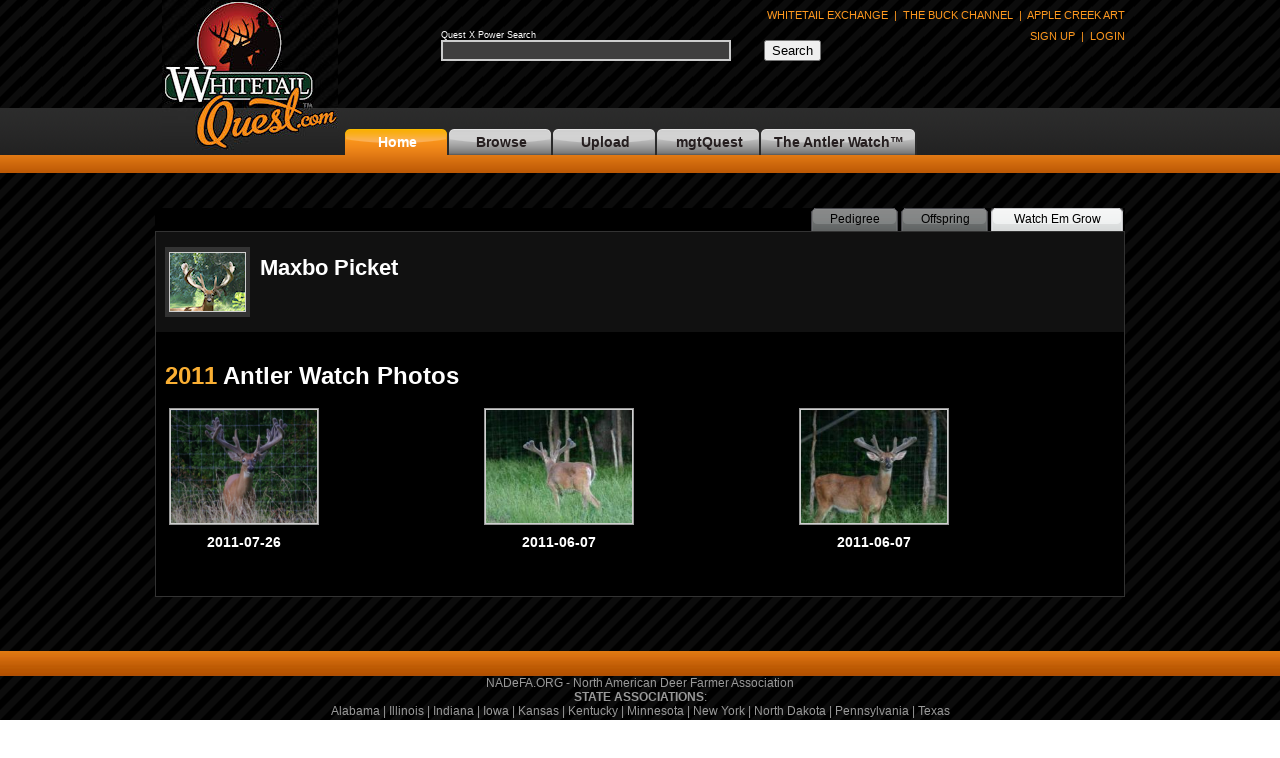

--- FILE ---
content_type: text/html
request_url: http://whitetailquest.com/watchEmGrowPage.php?page=w&id=189&farm=294
body_size: 17286
content:


<!DOCTYPE html PUBLIC "-//W3C//DTD XHTML 1.0 Transitional//EN" "http://www.w3.org/TR/xhtml1/DTD/xhtml1-transitional.dtd">
<html xmlns="http://www.w3.org/1999/xhtml" lang="en" xml:lang="en">
<head>
<title>Whitetail Quest</title>
<meta http-equiv="content-type" content="text/html;charset=utf-8" />
<meta name="keywords" content="Whitetail Quest, Quest X 5.0, Whitetail Deer, Whitetail Genetics, Whitetail Pedigrees, DNA Pedigrees, DNA Solutions, Whitetail Database, herd management systems" />
<meta name="description" content="Whitetail Quest is the leader in herd mananagement software, whitetail promotions, mobile application, marketing and ecommerce for the whitetail deer industry." />
<link href="css/layout.css" rel="stylesheet" type="text/css">
<script src="http://ajax.googleapis.com/ajax/libs/jquery/1.4.2/jquery.min.js"></script>
<script type="text/javascript" src="js/flowplayer-3.2.6.js"></script>
<script type="text/javascript" src="highslide/highslide-full.js"></script>
<script type="text/javascript" src="highslide/highslide.config.js" charset="utf-8"></script>
<link rel="stylesheet" type="text/css" href="highslide/highslide.css" />
<!--[if lt IE 7]>
<link rel="stylesheet" type="text/css" href="highslide/highslide-ie6.css" />
<![endif]-->
<script type="text/javascript">
function go( sRef ) {
// which option number was selected?
var idx = sRef.selectedIndex;
// if "none" option, exit immediately
if (0 == idx) return;
// get the collection of options
var opts = sRef.getElementsByTagName( 'OPTION' );
// get fully-qualified url from selected option
var url = opts[idx].value;
// load the requested url
window.location = url;
}
</script>
</head>
<body>
<script type="text/javascript" src="js/ajax-dynamic-content.js"></script>
<script type="text/javascript" src="js/ajax.js"></script>
<script type="text/javascript" src="js/ajax-tooltip.js"></script>
<link rel="stylesheet" href="css/ajax-tooltip.css" media="screen" type="text/css">
<table width="100%"  border="0" cellspacing="0" cellpadding="0">
  <tr>
    <td align="center" valign="top" background="images/topBackground.gif"><table width="970" border="0" cellspacing="0" cellpadding="0">
      <tr>
        <td width="190" align="center" valign="top"><img src="images/questLogo.jpg" width="176" height="150" /></td>
        <td width="780" align="left" valign="top"><table width="780" border="0" cellspacing="0" cellpadding="0">
          <tr>
            <td height="30" align="right" valign="middle"><span class="top_link"><a href="http://www.whitetailexchange.com">WHITETAIL EXCHANGE</a>&nbsp; |&nbsp; <a href="http://www.thebuckchannel.com">THE BUCK CHANNEL</a>&nbsp; |&nbsp; <a href="http://www.applecreekart.com">APPLE CREEK ART</a></span></td>
          </tr>
        </table>
          <table width="780" border="0" cellspacing="0" cellpadding="0">
            <tr>
              <td width="572" height="99" align="center" valign="top"><table width="380" border="0" cellpadding="0" cellspacing="0">
                <form action="searchResults.php" method="get" name="search" id="search">
                  <tr valign="top">
                    <td colspan="3" align="left"><span class="stylesm"> Quest X Power Search </span></td>
                  </tr>
                  <tr>
                    <td width="319" align="left" valign="middle">
                      <input type="text" name="q" class="searchC" />
                      </td>
                    <td width="10" align="left" valign="middle"></td>
                    <td width="51" align="left" valign="middle"><input name="Submit" type="submit" value="Search" /></td>
                  </tr>
                </form>
              </table></td>
              <td width="208" align="right" valign="top"><table width="208" border="0" cellspacing="0" cellpadding="0">
                <tr>
                  <td height="20" align="right" valign="bottom"><table width="208" border="0" cellspacing="0" cellpadding="0">
                      <tr>
                        <td height="25" align="right" valign="top"><span class="top_link"><a href="registerapprove.php">SIGN UP</a>&nbsp;&nbsp;|&nbsp;&nbsp;<a href="siteLogin.php">LOGIN</a></span></td>
                        </tr>
                    </table></td>
                </tr>
                <tr>
                  <td height="35" align="right" valign="top">&nbsp;</td>
                </tr>
              </table></td>
            </tr>
          </table>
          <table width="780" border="0" cellspacing="0" cellpadding="0">
            <tr>
              <td width="780" height="26" align="left" valign="bottom"><table width="780"  border="0" cellspacing="0" cellpadding="0">
                <tr>
                  <td width="104" height="26" align="center" valign="middle" background="images/tabOrange.gif" class="tab_linkW"><a href="/index.php?">Home</a></td>
                  <td width="104" height="26" align="center" valign="middle" background="images/tabGray.gif" class="tab_linkB"><a href="/searchResults.php?sortBy=rand">Browse</a></td>
                  <td width="104" height="26" align="center" valign="middle" background="images/tabGray.gif" class="tab_linkB"><a href="/registerapprove.php">Upload</a></td>
                  <td width="104" height="26" align="center" valign="middle" background="images/tabGray.gif" class="tab_linkB"><a href="http://www.mgtquest.com/siteLogin.php">mgtQuest</a></td>
                  <td width="156" height="26" align="center" valign="middle" background="images/tabGrayLarge.gif" class="tab_linkB"><a href="/listGrow.php">The Antler Watch</a>&#8482;</td>
                  <td width="208" align="right" valign="middle"><span class="top_link"></span></td>
                </tr>
              </table></td>
            </tr>
          </table></td>
      </tr>
    </table>    </td>
  </tr>
</table>
<table width="100%"  border="0" cellspacing="0" cellpadding="0">
   <tr>
     <td align="center" valign="top" background="images/barOrange.gif"><table width="970" border="0" cellspacing="0" cellpadding="0">
       <tr>
         <td width="190" align="left" valign="top">&nbsp;</td>
         <td align="left" valign="bottom">&nbsp;</td>
       </tr>
     </table></td>
   </tr>
</table>
<div align="center">


<table width="970" border="0" cellspacing="0" cellpadding="0">

  <tr>

    <td width="970" height="35" align="right" valign="middle"><span class="style28tab"><span class="tab_linkB">

    </span></span><span class="style28tab"><span class="tab_linkB">

  </span></span></td>

  </tr>

</table>

<table width="970" border="0" cellpadding="0" cellspacing="0" bgcolor="#000000">

  <tr>

    <td width="655" height="23" align="right" valign="middle" class="style28"><em>

      
    </em>&nbsp;&nbsp;</td>

    <td width="90" height="23" align="center" valign="middle" background="images/subTab_orange.gif" class="style28tab"><a href="pedigreePage.php?page=p&amp;id=189&amp;farm=294">Pedigree</a></td>

    <td width="90" height="23" align="center" valign="middle" background="images/subTab_orange.gif" class="style28tab"><a href="offspringPage.php?page=o&amp;id=189&amp;farm=294">Offspring</a></td>

    <td width="135" height="23" align="center" valign="middle" background="images/subTab_LgGray.gif" class="style28tab"><a href="watchEmGrowPage.php?page=w&amp;id=189&amp;farm=294">Watch Em Grow</a></td>

  </tr>

</table>

<table width="970" border="0" cellspacing="0" cellpadding="0">

  <tr>

    <td height="1" bgcolor="#333333"></td>

  </tr>

  <tr>

    <td align="center" valign="top" bgcolor="#333333"><table width="968" border="0" cellspacing="0" cellpadding="0">

      <tr>

        <td align="center" valign="top" bgcolor="#000000"><table width="968" border="0" cellspacing="0" cellpadding="0">

          <tr>

            <td height="15" bgcolor="#111111"></td>

          </tr>

          <tr>

            <td align="center" valign="top" bgcolor="#111111"><table width="950" border="0" cellspacing="0" cellpadding="0">

              <tr>

                <td width="450" align="left" valign="top" bgcolor="#111111"><table width="450" border="0" cellspacing="0" cellpadding="0">

                  <tr>

                    <td width="85" rowspan="2" align="center" valign="middle"><table width="85" border="0" cellspacing="0" cellpadding="0">

                      <tr>

                        <td height="5" bgcolor="#333333"></td>

                      </tr>

                      <tr>

                        <td align="center" valign="middle" bgcolor="#333333"><div><a href="images/bucks/Maxbo Picket_4_1.jpg" class="highslide" onclick="return hs.expand(this)"><img src="images/bucks/sm/Maxbo Picket_4_1.jpg" width="75" height="58" /></a><div class="highslide-caption"></div></div></td>

                      </tr>

                      <tr>

                        <td height="5" bgcolor="#333333"></td>

                      </tr>

                    </table></td>

                  <td width="10" rowspan="2" align="left" valign="middle">

                 </td>

                  <td width="355" height="30" align="left" valign="middle"><span class="titleBold">

                    Maxbo Picket&nbsp;
                  </span></td>

                  </tr>

                  <tr>

                    <td height="20" align="left" valign="middle" class="style47"></td>

                  </tr>

                </table></td>

                <td width="500" align="right" valign="top" bgcolor="#111111"><table width="500" border="0" cellspacing="0" cellpadding="0">

                    <tr>

                      <td height="50" align="right" valign="middle"><span class="style28tab"><span class="tab_linkB">

                        
                      </span></span></td>

                    </tr>

                </table></td>

              </tr>

            </table></td>

          </tr>

          <tr>

            <td height="15" bgcolor="#111111"></td>

          </tr>

        </table>

        <table width="950" border="0" cellspacing="0" cellpadding="0">

          <tr>

            <td height="15"></td>

          </tr>

        </table>

          <table width="950" border="0" cellspacing="0" cellpadding="0">

            <tr>

              <td height="15"></td>

            </tr>

          </table>
          
			

          <table width="950" border="0" cellspacing="0" cellpadding="0">

            <tr>

              <td align="left" valign="middle"><span class="style9"><span style="color: #FAAF33">2011</span> Antler Watch Photos</span></td>

            </tr>

          </table>

          <table width="950" border="0" cellspacing="0" cellpadding="0">

            <tr>

              <td height="15"></td>

            </tr>

          </table>

          <table width="950" border="0" cellspacing="0" cellpadding="0">

            <tr>

              <td align="center" valign="top"><TABLE BORDER="0" WIDTH="948">
<TR>
<TD align="left" valign="top"><table width="150" border="0" cellspacing="0" cellpadding="0"><tr><td align="left" valign="top"><table width="150" border="0" cellspacing="0" cellpadding="0"><tr><td height="1" bgcolor="#999999"></td></tr><tr><td align="center" valign="top" bgcolor="#999999"><table width="146" border="0" cellspacing="0" cellpadding="0"><tr><td align="center" valign="top" bgcolor="#FFFFFF"><div><a href="grow/lg/294_189_189-6471311684178.png" class="highslide" onclick="return hs.expand(this)"><img src="grow/med/294_189_189-6471311684178.png" width="146" height="113"></a><div class="highslide-caption">2011-07-26</div></div></td></tr></table></td></tr><tr><td height="1" bgcolor="#999999"></td></tr></table><table width="150" border="0" cellspacing="0" cellpadding="0"><tr><td height="35" align="center" valign="middle"><span class="tab_linkW">2011-07-26</span></td></tr></table><table width="150" border="0" cellspacing="0" cellpadding="0"><tr><td>&nbsp;</td></tr></table></td></tr></table></TD>
<TD align="left" valign="top"><table width="150" border="0" cellspacing="0" cellpadding="0"><tr><td align="left" valign="top"><table width="150" border="0" cellspacing="0" cellpadding="0"><tr><td height="1" bgcolor="#999999"></td></tr><tr><td align="center" valign="top" bgcolor="#999999"><table width="146" border="0" cellspacing="0" cellpadding="0"><tr><td align="center" valign="top" bgcolor="#FFFFFF"><div><a href="grow/lg/294_189_189-8861307484082.jpg" class="highslide" onclick="return hs.expand(this)"><img src="grow/med/294_189_189-8861307484082.jpg" width="146" height="113"></a><div class="highslide-caption">2011-06-07</div></div></td></tr></table></td></tr><tr><td height="1" bgcolor="#999999"></td></tr></table><table width="150" border="0" cellspacing="0" cellpadding="0"><tr><td height="35" align="center" valign="middle"><span class="tab_linkW">2011-06-07</span></td></tr></table><table width="150" border="0" cellspacing="0" cellpadding="0"><tr><td>&nbsp;</td></tr></table></td></tr></table></TD>
<TD align="left" valign="top"><table width="150" border="0" cellspacing="0" cellpadding="0"><tr><td align="left" valign="top"><table width="150" border="0" cellspacing="0" cellpadding="0"><tr><td height="1" bgcolor="#999999"></td></tr><tr><td align="center" valign="top" bgcolor="#999999"><table width="146" border="0" cellspacing="0" cellpadding="0"><tr><td align="center" valign="top" bgcolor="#FFFFFF"><div><a href="grow/lg/294_189_189-6771307484055.jpg" class="highslide" onclick="return hs.expand(this)"><img src="grow/med/294_189_189-6771307484055.jpg" width="146" height="113"></a><div class="highslide-caption">2011-06-07</div></div></td></tr></table></td></tr><tr><td height="1" bgcolor="#999999"></td></tr></table><table width="150" border="0" cellspacing="0" cellpadding="0"><tr><td height="35" align="center" valign="middle"><span class="tab_linkW">2011-06-07</span></td></tr></table><table width="150" border="0" cellspacing="0" cellpadding="0"><tr><td>&nbsp;</td></tr></table></td></tr></table></TD>
</TR>
</TABLE>
</td>

            </tr>

          </table>
                    

          <table width="950" border="0" cellspacing="0" cellpadding="0">

            <tr>

              <td height="15"></td>

            </tr>

          </table></td>

      </tr>

    </table></td>

  </tr>

  <tr>

    <td height="1" bgcolor="#333333"></td>

  </tr>

</table>

<table width="970" border="0" cellspacing="0" cellpadding="0">

  <tr>

    <td width="460" align="right" valign="top">&nbsp;</td>

    

  <td width="510" align="right" valign="top"><table width="460" border="0" cellspacing="0" cellpadding="0">

      <tr>

        <td height="20" align="right" valign="middle"><span class="style28tab"><span class="tab_linkB">

        </span></span></td>

      </tr>

      <tr>

        <td height="16" align="center" valign="middle"></td>

      </tr>

    </table>

    </td>

  </tr>

</table>

<table width="970" border="0" cellspacing="0" cellpadding="0">

  <tr>

</td>

  </tr>

</table>

<table width="970" border="0" cellspacing="0" cellpadding="0">

  <tr>

    <td width="450">

</td>

  <td width="500">&nbsp;</td>

  </tr>

</table>

<table width="100%" border="0" cellspacing="0" cellpadding="0">
              <tr>
                <td height="25" background="images/orangeBar.jpg" bgcolor="#000000">&nbsp;</td>
              </tr>
              <tr>
<td height="75" align="center" valign="middle" class="offspring_link2"><table width="970" border="0" cellspacing="0" cellpadding="0">
  <tr>
    <td align="center" valign="top"><a href="http://www.nadefa.org/">NADeFA.ORG - North American Deer Farmer Association </a><br>
      <strong>STATE ASSOCIATIONS</strong>:<br>
      <a href="http://www.alabamadeerassociation.org/">Alabama</a> | <a href="http://www.ildfa.com/">Illinois</a> | <a href="http://www.indianadeer.net/">Indiana</a> | <a href="http://www.iawhitetaildeerassociation.com/">Iowa</a> | <a href="http://www.kansascervidbreeders.com/">Kansas</a> | <a href="http://kydeer.net/">Kentucky</a> | <a href="http://www.mndba.com/">Minnesota</a> | <a href="http://www.nydefa.org/">New York</a> | <a href="http://www.northdakotaelkgrowers.com/">North Dakota</a> | <a href="http://www.padfa.com/">Pennsylvania</a>  | <a href="http://www.texasdeerassociation.com/">Texas</a><br>
      <a href="http://udfom.com/">Michigan</a> | <a href="http://myplace.frontier.com/%7Eresw36y9/">West Virginia</a> | <a href="http://www.thewdfo.com">Ohio</a> | <a href="http://www.whitetailsofoklahoma.com">Oklahoma</a> | <a href="http://www.whitetailsofwisconsin.com">Wisconsin</a><br> 
      <a href="http://www.whitetailquest.biz">WhitetailQuest.biz</a> &nbsp;|&nbsp; <a href="http://www.deerfarmer.com">DeerFarmer.com</a> &nbsp;|&nbsp; <a href="http://www.whitetaildeerfarmer.com/HowtoAI.htm">How to AI</a>&nbsp; | &nbsp;<a href="http://www.whitetaildeerfarmer.com">Drop Chute Plans & Blinder Hoods</a>&nbsp;
      <p><a href="terms.php">Terms and Conditions</a></p></td>
  </tr>
</table>
  <p>&nbsp;</p>
  </p>
<p>Copyright &copy; 2006 Apple Creek Whitetails, LLC and WhitetailQuest.com. <a href="http://www.whitetailquest.com/qmembersX/index.php">Members</a></p></td>
              </tr>
            </table>
</div>

</body>



</html>





--- FILE ---
content_type: text/css
request_url: http://whitetailquest.com/css/layout.css
body_size: 21649
content:
html {scrollbar-base-color: #3F3E3E; scrollbar-arrow-color: #999999; scrollbar-track-color: #2A2A2A; scrollbar-3dlight-color: #584E4E; scrollbar-highlight-color: #584E4E;}

/* ANTLER WATCH BLOCK */

div.row2  {

	clear:both;	

	width:658px;

	height:220px;

	border:1px solid #111111;

	margin:0px;

	padding:0px;

	color:#333333;

	background: #111111;

}

.pedName { font-family: "Trebuchet MS", Verdana, Arial; font-size: 11px; color: #FFFFFF; }

.pedNameComments {

	font-family: "Trebuchet MS", Verdana, Arial;

	font-size: 14px;

	color: #CCCCCC;

}

.pedNameSubNote {

	font-family: "Trebuchet MS", Verdana, Arial;

	font-size: 14px;

	font-weight: bold;

	color: #CCCCCC;

}

.pedNamePopup {

	font-family: "Trebuchet MS", Verdana, Arial;

	font-size: 12px;

	font-weight: bold;

	color: #FFFFFF;

}

.pedTitlePopup {

	font-family: "Trebuchet MS", Verdana, Arial;

	font-size: 24px;

	font-weight: bold;

	color: #FFFFFF;

}

.listTitle {

	font-family: "Trebuchet MS", Verdana, Arial;

	font-size: 13px;

	font-weight: bold;  

	color: #FFFFFF;

}

.listTitle a:link{

	color: #FFFFFF;

	text-decoration: none;

}

.listTitle a:visited{

	color: #FFFFFF;

	text-decoration: none;

}

.listTitle a:hover{

	color: #FFFFFF;

	text-decoration: underline;

}

.listDate {

	font-family: "Trebuchet MS", Verdana, Arial;

	font-size: 11px;

	font-weight: normal;  

	color: #cccccc;

}

/* ------------------- */





select {

background-color: #3F3E3E; 

border: black 1px solid;

color: #999999;

font-size: 10pt;

font-weight: normal

font-family: "Trebuchet MS", Verdana, Arial;

width: 90%;

}

.selectAntlerWatch {

background-color: #3F3E3E; 

border: black 1px solid;

color: #999999;

font-size: 9pt;

font-weight: normal

font-family: "Trebuchet MS", Verdana, Arial;

width: 100%;

}

.tbBuckDoe {

	width: 200px;

	font-family: Verdana, Arial, Helvetica, sans-serif;

	color:#000000;

	background-color: #CCCCCC; 

	font-size: 10px;

}

.stateList {

background-color: #ffffff; 

border: white 1px solid;

color: #000000;

font-size: 10pt;

font-weight: normal

font-family: "Trebuchet MS", Verdana, Arial;

width: 150px;

}

.farmList {

background-color: #858787;  

border: black 1px solid;

color: #000000;

font-size: 10pt;

font-weight: normal;

font-family: "Trebuchet MS", Verdana, Arial;

width: 170px;

}

.searchC {

background-color: #3F3E3E; 

border: #CCCCCC 2px solid;

color: #999999;

font-size: 10pt;

font-weight: normal

font-family: "Trebuchet MS", Verdana, Arial;

width: 90%;

}

.viewSelectBox {

	font-family: Arial, Helvetica, sans-serif;

	font-size: 14px;

	font-weight: bold;

	color: #FF960E;

}

.tab_linkWb {

	font-family: Arial, Helvetica, sans-serif;

	font-size: 14px;

	font-weight: bold;

	color: #ffffff;

}

.tab_linkWb a:link{

	color: #ffffff;

	text-decoration: none;

}

.tab_linkWb a:visited{

	color: #ffffff;

	text-decoration: none;

}

.tab_linkWb a:hover{

	color: #000000;

	text-decoration: none;

}

.tab_linkW {

	font-family: Arial, Helvetica, sans-serif;

	font-size: 14px;

	font-weight: bold;

	color: #ffffff;

}

.tab_linkW a:link{

	color: #ffffff;

	text-decoration: none;

}

.tab_linkW a:visited{

	color: #ffffff;

	text-decoration: none;

}

.tab_linkW a:hover{

	color: #ffffff;

	text-decoration: underline;

}

.tab_linkB {

	font-family: Arial, Helvetica, sans-serif;

	font-size: 14px;

	font-weight: bold;

	color: #261F20;

}

.tab_linkB a:link{

	color: #261F20;

	text-decoration: none;

}

.tab_linkB a:visited{

	color: #261F20;

	text-decoration: none;

}

.tab_linkB a:hover{

	color: #261F20;

	text-decoration: underline;

}

.tab_linkC {

	font-family: Arial, Helvetica, sans-serif;

	font-size: 12px;

	font-weight: bold;

	color: #000000;

}

.tab_linkC a:link{

	color: #000000;

	text-decoration: none;

}

.tab_linkC a:visited{

	color: #000000;

	text-decoration: none;

}

.tab_linkC a:hover{

	color: #000000;

	text-decoration: underline;

}

.top_link {

	font-family: Arial, Helvetica, sans-serif;

	font-size: 11px;

	font-weight: normal;

	color: #FC971E;

}

.top_link a:link{

	color: #FC971E;

	text-decoration: none;

}

.top_link a:visited{

	color: #FC971E;

	text-decoration: none;

}

.top_link a:hover{

	color: #FC971E;

	text-decoration: underline;

}

.altTextFieldSearch {

background-color: #3F3E3E; 

border: #999999 2px solid;

color: #999999;

font-size: 10pt;

font-weight: normal

font-family: "Trebuchet MS", Verdana, Arial;

width: 35%;

}

.altTextFieldSearch5 {

background-color: #3F3E3E; 

border: #999999 2px solid;

color: #999999;

font-size: 10pt;

font-weight: normal

font-family: "Trebuchet MS", Verdana, Arial;

width: 60%;

}

.horizontal_dotted_lineG

{ 

border-top: 1px dotted #333333; 

width: 315px; 

height: 5px;

} 

.horizontal_dotted_line 

{ 

border-top: 1px dotted #333333; 

width: 210px; 

height: 5px;

} 

.horizontal_dotted_line2 

{ 

border-top: 1px dotted #333333; 

width: 190px; 

height: 5px;

} 

.horizontal_dotted_line3

{ 

border-top: 1px dotted #333333; 

width: 175px; 

height: 5px;

} 

.offspring_link {

	font-family: Arial, Helvetica, sans-serif;

	font-size: 16px;

	font-weight: bold;

	color: #ffffff;

}

.offspring_link a:link{

	color: #ffffff;

	text-decoration: underline;

}

.offspring_link a:visited{

	color: #ffffff;

	text-decoration: underline;

}

.offspring_link a:hover{

	color: #ffffff;

	text-decoration: underline;

}

.offspring_link2 {

	font-family: Arial, Helvetica, sans-serif;

	font-size: 12px;

	font-weight: normal;

	text-decoration: none;

	color: #999999;

}

.offspring_link2 a:link{

	color: #999999;

	text-decoration: none;

}

.offspring_link2 a:visited{

	color: #999999;

	text-decoration: none;

}

.offspring_link2 a:hover{

	color: #999999;

	text-decoration: underline;

}

.offspring_link3 {

	font-family: Arial, Helvetica, sans-serif;

	font-size: 12px;

	font-weight: normal;

	text-decoration: none;

	color: #999999;

}

.offspring_link3 a:link{

	color: #999999;

	text-decoration: none;

}

.offspring_link3 a:visited{

	color: #999999;

	text-decoration: none;

}

.offspring_link3 a:hover{

	color: #999999;

	text-decoration: underline;

}

.doe_sm {font-family: "Trebuchet MS", Verdana, Arial; color: #666666; font-size: 11px;  font-weight: normal; text-decoration: none;}

.offspring_sm {font-family: Arial, Helvetica, sans-serif; color: #999999; font-size: 10px;  font-weight: normal; text-decoration: none;}

.offspring_sm a:link {color: #999999; text-decoration: none; }

.offspring_sm a:visited{color: #999999; text-decoration: none; }

.offspring_sm a:hover{color: #999999; text-decoration: underline; }

.offspring {font-family: Arial, Helvetica, sans-serif; color: #999999; font-size: 14px; }

.offspring2 {font-family: Arial, Helvetica, sans-serif; color: #999999; font-size: 12px; }

.menu_bottom {

	font-family: Times New Roman, Times, serif;

	font-size: 14px;

	font-weight: normal;

	color: #000000;

}

.menu_bottom a:link{

	color: #000000;

	text-decoration: none;

}

.menu_bottom a:visited{

	color: #000000;

	text-decoration: none;

}

.menu_bottom a:hover{

	color: #000000;

	text-decoration: underline;

}

.menu_top {

	font-family: "Trebuchet MS", Verdana, Arial;

	font-size: 12px;

	font-weight: bold;

	color: #EEEEEE;

}

.menu_top a:link{

	color: #000000;

	text-decoration: none;

}

.menu_top a:visited{

	color: #000000;

	text-decoration: none;

}

.menu_top a:hover{

	color: #000000;

	text-decoration: underline;

}

.menu_side {

	font-family: Times New Roman, Times, serif;

	font-size: 13px;

	font-weight: normal;

	color: #FF6600;

}

.menu_side a:link{

	color: #FF7329;

	text-decoration: none;

}

.menu_side a:visited{

	color: #FF7329;

	text-decoration: none;

}

.menu_side a:hover{

	color: #FF7329;

	text-decoration: underline;

}

.text {

	font-family: "Trebuchet MS", Verdana, Arial;

	font-size: 14px;

	font-weight: normal;

	color: #FF9933;

}

.menu_main {

	font-family: "Trebuchet MS", Verdana, Arial;

	font-size: 16px;

	font-weight: normal;

	color: #999999;

}

.menu_main a:link{

	color: #FF6600;

	text-decoration: none;

}

.menu_main a:visited{

	color: #FF6600;

	text-decoration: none;

}

.menu_main a:hover{

	color: #000000;

	text-decoration: underline;

}

.menu_links {

	font-family: Times New Roman, Times, serif;

	font-size: 17px;

	font-weight: normal;

	color: #FFCC66;

}

.menu_links a:link{

	color: #FFCC66;

	text-decoration: underline;

}

.menu_links a:visited{

	color: #FFCC66;

	text-decoration: underline;

}

.menu_links a:hover{

	color: #FFFFFF;

	text-decoration: underline;

}

.menu_text {

	font-family: "Trebuchet MS", Verdana, Arial;

	font-size: 13px;

	font-weight: bold;

	font-style: normal;

	color: #999999;

}

.text2 {

	font-family: "Trebuchet MS", Verdana, Arial;

	font-size: 24px;

	font-weight: normal;

	color: #999999;

}

.text3 {

	font-family: "Trebuchet MS", Verdana, Arial;

	font-size: 13px;

	font-weight: normal;

	color: #999999;

}

.text4 {

	font-family: "Trebuchet MS", Verdana, Arial;

	font-size: 11px;

	font-weight: normal;

	color: #FF9933;

}

.menu_links2 {

	font-family: Times New Roman, Times, serif;

	font-size: 13px;

	font-weight: normal;

	color: #999966;

}

.menu_links2 a:link{

	color: #999966;

	text-decoration: none;

}

.menu_links2 a:visited{

	color: #999966;

	text-decoration: none;

}

.menu_links2 a:hover{

	color: #999966;

	text-decoration: underline;

}

.text5 {

	font-family: "Trebuchet MS", Verdana, Arial;

	font-size: 13px;

	font-weight: bold;

	color: #999999;

}

.menu_main9 {

	font-family: Times New Roman, Times, serif;

	font-size: 13px;

	font-weight: normal;

	color: #999966;

}

.menu_main9 a:link{

	color: #999966;

	text-decoration: none;

}

.menu_main9 a:visited{

	color: #999966;

	text-decoration: none;

}

.menu_main9 a:hover{

	color: #999966;

	text-decoration: underline;

}

.menu_main8 {

	font-family: "Trebuchet MS", Verdana, Arial;

	font-size: 12px;

	font-weight: normal;

	color: #CCCCCC;

}

.menu_main8 {

	font-family: "Trebuchet MS", Verdana, Arial;
	font-size: 12px;
	font-weight: normal;
	color: #CCCCCC;

}

.menu_main8_link {  
	font-family: "Trebuchet MS", Verdana, Arial;
	font-size: 12px; 
	color: #ff960e;
}

.menu_main8_link a:link{
	color: #ff960e;
	text-decoration: none;
}

.menu_main8_link a:visited{
	color: #ff960e;
	text-decoration: none;
}

.menu_main8_link a:hover{
	color: #FFFFFF;
	text-decoration: none;
}



.links1 {  

	font-family: "Trebuchet MS", Verdana, Arial;

	font-size: 10px; 

	color: #FFFFFF;

}

.links1 a:link{

	color: #FFFFFF;

	text-decoration: none;

}

.links1 a:visited{

	color: #FFFFFF;

	text-decoration: none;

}

.links1 a:hover{

	color: #FFFFFF;

	text-decoration: underline;

}

.links1a {  

	font-family: "Trebuchet MS", Verdana, Arial;

	font-size: 10px; 

	color: #999999;

}

.links1a a:link{

	color: #999999;

	text-decoration: none;

}

.links1a a:visited{

	color: #999999;

	text-decoration: none;

}

.links1a a:hover{

	color: #ffffff;

	text-decoration: none;

}

.links1c {  

	font-family: "Trebuchet MS", Verdana, Arial;

	font-size: 11px; 

	color: #999999;

}

.links1c a:link{

	color: #999999;

	text-decoration: none;

}

.links1c a:visited{

	color: #999999;

	text-decoration: none;

}

.links1c a:hover{

	color: #ffffff;

	text-decoration: none;

}

.links2 {  

	font-family: "Trebuchet MS", Verdana, Arial;

	font-size: 12px; 

	color: #FF9933;

}

.links2 a:link{

	color: #FF9933;

	text-decoration: none;

}

.links2 a:visited{

	color: #FF9933;

	text-decoration: none;

}

.links2 a:hover{

	color: #FF9933;

	text-decoration: underline;

}

.links3 { 

	font-family: "Trebuchet MS", Verdana, Arial;

	font-size: 14px;

	font-weight: normal;

	color: #FF9933;

}

.links3 a:link{

	color: #FF9933;

	text-decoration: none;

}

.links3 a:visited{

	color: #FF9933;

	text-decoration: none;

}

.links3 a:hover{

	color: #FF9933;

	text-decoration: underline;

}

.links4 {  

	font-family: "Trebuchet MS", Verdana, Arial;

	font-size: 11px;

	font-weight: normal;

	color: #FF9933;

}

.links4 a:link{

	color: #FF9933;

	text-decoration: none;

}

.links4 a:visited{

	color: #FF9933;

	text-decoration: none;

}

.links4 a:hover{

	color: #FF9933;

	text-decoration: underline;

}

.links5 {  

	font-family: "Trebuchet MS", Verdana, Arial;

	font-size: 13px;

	font-weight: normal;

	color: #999999;

}

.links5 a:link{

	color: #999999;

	text-decoration: none;

}

.links5 a:visited{

	color: #999999;

	text-decoration: none;

}

.links5 a:hover{

	color: #999999;

	text-decoration: underline;

}

.links6 {  

	font-family: "Trebuchet MS", Verdana, Arial;

	font-size: 11px;

	font-weight: normal;

	color: #FF9933;

}

.links6 a:link{

	color: #FF9933;

	text-decoration: none;

}

.links6 a:visited{

	color: #FF9933;

	text-decoration: none;

}

.links6 a:hover{

	color: #FF9933;

	text-decoration: underline;

}

.steps {

	font-family: "Trebuchet MS", Verdana, Arial;

	font-size: 16px;

	font-weight: normal;

	color: #999999;

}

.photos {

	overflow: hidden;

	border: 0 solid #f0f0f0;

	padding: 0;

	width: 450px;

	margin: 0 auto;

}

img { border: none; }

.img2 { border: 1px solid #333333; }

.photos img.logo {margin: 0 auto; display:block;}

.photos div img {

	padding: 0 0;

	margin: 0 0;

	float: left;

	border-bottom: 0 solid #ddd;

}

.photos ul.thumbs {

	margin: 0;

	padding: 0 0 0 10px;

	list-style: none;

	width: 390px;

	float: left;

}

.photos ul.thumbs li{

	width: 110px;

	height: 100px;

	margin: 0 10px 0 0;

	padding: 0;

	float: left;

	overflow: hidden;

	position: relative;

	border: 5px solid #ddd;

	text-align: center;

}

.photos ul.thumbs li:hover {

	border: 5px solid #888;

	-moz-opacity:.75; 

	filter:alpha(opacity=75); 

	opacity:.75; 

}

.photos ul.thumbs li img {

	position: absolute;

	top: -180px;

	left: -145px;

}

body {

	margin-left: 0px;

	margin-top: 0px;

	margin-right: 0px;

	margin-bottom: 0px;

background-image: url(../images/background_02.gif);

}



.style2 {color: #FBFBFB}



.style3 {



	font-family: Verdana, Arial, Helvetica, sans-serif;



	font-size: 12px;



}



.style5 {



	font-family: Verdana, Arial, Helvetica, sans-serif;



	font-size: 9px;



	color: #FFAA33;



	font-weight: bold;



}



.style6 {



	font-family: Verdana, Arial, Helvetica, sans-serif;



	font-size: 18px;



}



.style7 {color: #FFAA33; font-weight: bold;}



.style9 {



	font-family: Verdana, Arial, Helvetica, sans-serif;



	font-size: 24px;



	font-weight: bold;



	color: #FFFFFF;



}



.style10 {



	font-family: Verdana, Arial, Helvetica, sans-serif;



	font-size: 10px;



	color: #999999;



}

.style14 {



	font-family: Verdana, Arial, Helvetica, sans-serif;



	font-size: 8px;



	color: #999999;



}



.style11 {



	font-family: Verdana, Arial, Helvetica, sans-serif;



	font-size: 14px;



	color: #932723;



	font-weight: bold;



}



.style13 {



	color: #932723;



	font-family: Verdana, Arial, Helvetica, sans-serif;



	font-size: 14px;



}



.style17 {

	font-family: Verdana, Arial, Helvetica, sans-serif;

	color: #FFAA33;

	font-size: 16px;

}

.style17 a:link{

	color: #FFAA33;

	text-decoration: underline;

}

.style17 a:active {

	color: #FFAA33;

	text-decoration: underline;

}

.style17 a:visited{

	color: #FFAA33;

	text-decoration: underline;

}

.style17 a:hover{

	color: #FFAA33;

	text-decoration: none;

}

.style46 {

	font-family: Verdana, Arial, Helvetica, sans-serif;

	color: #c1761f;

	font-size: 12px;

}

.style46 a:link{

	color: #c1761f;

	text-decoration: underline;

}

.style46 a:active {

	color: #c1761f;

	text-decoration: underline;

}

.style46 a:visited{

	color: #c1761f;

	text-decoration: underline;

}

.style46 a:hover{

	color: #c1761f;

	text-decoration: none;

}

.style47 {

	font-family: Verdana, Arial, Helvetica, sans-serif;

	color: #FFAA33;

	font-size: 12px;

}

.style48 {

	font-family: Verdana, Arial, Helvetica, sans-serif;

	color: #999999;

	font-size: 14px;

}

.style58 {

	font-family: Verdana, Arial, Helvetica, sans-serif;

	color: #00FF33;

	font-size: 12px;

}

.style58 a:link{

	color: #00FF33;

	text-decoration: underline;

}

.style58 a:active {

	color: #00FF33;

	text-decoration: underline;

}

.style58 a:visited{

	color: #00FF33;

	text-decoration: underline;

}

.style58 a:hover{

	color: #00FF33;

	text-decoration: none;

}

.style19 {font-family: Verdana, Arial, Helvetica, sans-serif; font-size: 10px; color: #999999; }



.style21 {



	font-family: Verdana, Arial, Helvetica, sans-serif;



	font-size: 12px;



	color: #932723;



	font-weight: bold;



}



.style23 {font-family: Verdana, Arial, Helvetica, sans-serif; font-size: 12px; font-weight: bold; }



.style24 {font-size: 12px; color: #932723; font-family: Verdana, Arial, Helvetica, sans-serif;}



.style26 {font-family: Verdana, Arial, Helvetica, sans-serif; font-size: 10px; color: #333333; }



.style28 {font-family: Verdana, Arial, Helvetica, sans-serif; font-size: 12px; color: #999999; }

.style28tab {	

	color: #000000;

	font-family: Verdana, Arial, Helvetica, sans-serif;

	font-size: 12px;

	font-weight: normal;

}

.style28tab a:link{

	color: #000000;

	text-decoration: none;

}

.style28tab a:visited{

	color: #000000;

	text-decoration: none;

}

.style28tab a:hover{

	color: #000000;

	text-decoration: underline;

}



.style29 {color: #FFFFFF}

.style30 {	color: #FBFBFB;

	font-family: Verdana, Arial, Helvetica, sans-serif;

	font-size: 10px;

		font-weight: normal;

}

.style31 {

	font-family: Verdana, Arial, Helvetica, sans-serif;



	font-size: 18px;

	color: #FFAA33; 

	font-weight: bold;

}

.style1 {font-family: Geneva, Arial, Helvetica, sans-serif}

.style32 {	font-family: Geneva, Arial, Helvetica, sans-serif;

	font-size: 16px;

	font-weight: bold;

	color: #FFFFFF;

}

.style33 {color: #000000}

.style34 {

	font-family: Geneva, Arial, Helvetica, sans-serif;



	font-size: 12px;

}

.stylesm {	color: #FBFBFB;

	font-family: Verdana, Arial, Helvetica, sans-serif;

	font-size: 9px;

		font-weight: normal;

}

.style30link {	

	color: #FBFBFB;

	font-family: Verdana, Arial, Helvetica, sans-serif;

	font-size: 10px;

	font-weight: normal;

}

.style30link a:link{

	color: #FBFBFB;

	text-decoration: none;

}

.style30link a:visited{

	color: #FBFBFB;

	text-decoration: none;

}

.style30link a:hover{

	color: #FBFBFB;

	text-decoration: underline;

}

.style39 {

	font-family: Verdana, Arial, Helvetica, sans-serif;



	font-size: 14px;

	color: #ff960e; 

	font-weight: bold;

}

.greenText {

	font-family: Arial, Helvetica, sans-serif;

	color: #00FF33;

	font-size: 12px;

	font-weight: bold

}

.auction_link {

	font-family: Arial, Helvetica, sans-serif;

	font-size: 12px;

	font-weight: normal;

	color: #FF960E;

}

.auction_link a:link{

	color: #FF960E;

	text-decoration: underline;

}

.auction_link a:visited{

	color: #FF960E;

	text-decoration: underline;

}

.auction_link a:hover{

	color: #FF960E;

	text-decoration: none;

}

.video_link {

	font-family: Arial, Helvetica, sans-serif;

	font-size: 10px;

	font-weight: normal;

	color: #FF960E;

}

.video_link a:link{

	color: #FF960E;

	text-decoration: none;

}

.video_link a:visited{

	color: #FF960E;

	text-decoration: none;

}

.video_link a:hover{

	color: #FF960E;

	text-decoration: underline;

}

.news_link {

	font-family: Arial, Helvetica, sans-serif;

	font-size: 12px;

	font-weight: normal;

	color: #ffffff;

}

.news_link a:link{

	color: #ffffff;

	text-decoration: none;

}

.news_link a:visited{

	color: #ffffff;

	text-decoration: none;

}

.news_link a:hover{

	color: #ffffff;

	text-decoration: underline;

}

.pedigreeBold {

	font-family: Arial, Helvetica, sans-serif;

	font-size: 14px;

	font-weight: bold;

	color: #FAAF22;

}

.pedigreeBold2 {

	font-family: Arial, Helvetica, sans-serif;

	font-size: 14px;

	font-weight: bold;

	color: #FAAF22;

}

.pedigreeBold2 a:link{

	color: #FAAF22;

	text-decoration: none;

}

.pedigreeBold2 a:visited{

	color: #FAAF22;

	text-decoration: none;

}

.pedigreeBold2 a:hover{

	color: #FAAF22;

	text-decoration: underline;

}

.stateBold {

	font-family: Arial, Helvetica, sans-serif;

	font-size: 18px;

	font-weight: bold;

	color: #ffffff;

}

.pedigreeText {

	font-family: Arial, Helvetica, sans-serif;

	font-size: 12px;

	font-weight: bold;

	color: #FAAF22;

}

.stateBold2 {

	font-family: Arial, Helvetica, sans-serif;

	font-size: 18px;

	font-weight: bold;

	color: #00FF00;

}

.news_link2 {

	font-family: Arial, Helvetica, sans-serif;

	font-size: 12px;

	font-weight: normal;

	color: #00FF00;

}

.titleBold {

	font-family: Arial, Helvetica, sans-serif;

	font-size: 22px;

	font-weight: bold;

	color: #ffffff;

}

/* PEDIGREE BLOCK and VIDEO CONTROLS */

#content div.row {

	margin:0px 0;

	padding:0px;

	width:910px;

}



/* container has a background image */

.no_player {	

	display:block;

	width:240px;

	height:150px;

	padding:0;	

	text-align:center;

	float:left;

	margin:0 10px 0 0;

}

 

/* splash image */

.no_player img {

	margin-top:0px;

	border:0;	

}



/* container has a background image */

div.row a.player {	

	display:block;

	width:240px;

	height:150px;

	padding:0;	

	text-align:center;

	float:left;

	margin:0 10px 0 0;

}

 

/* splash image */

div.row a.player img {

	margin-top:0px;

	border:0;	

}



/* "row" contains video and "lorem ipsum" text */

div.row  {

	clear:both;	

	width:910px;

	border:1px solid #000000;

	margin:0px;

	padding:10px;

	color:#000000;

	background: #000000;

}

--- FILE ---
content_type: text/css
request_url: http://whitetailquest.com/css/ajax-tooltip.css
body_size: 2624
content:
/* CSS needed for the script */
.menu_top {
	font-family: "Trebuchet MS", Verdana, Arial;
	font-size: 16px;
	font-weight: bold;
	color: #ffffff;
}
.popupNormal {
	font-family: "Trebuchet MS", Verdana, Arial;
	font-size: 12px;
	font-weight: normal;
	color: #ffffff;
}
.popupNormalsm {
	font-family: "Trebuchet MS", Verdana, Arial;
	font-size: 10px;
	font-weight: normal;
	color: #ffffff;
}
.popupNormalsmGray {
	font-family: "Trebuchet MS", Verdana, Arial;
	font-size: 10px;
	font-weight: normal;
	color: #CCCCCC;
}
.popupNormalsmSCI {
	font-family: "Trebuchet MS", Verdana, Arial;
	font-size: 12px;
	font-weight: normal;
	color: #FFFF99;
}
#ajax_tooltipObj{
	z-index:1000000;
	text-align:left;
}
#ajax_tooltipObj div{
	position:relative;
}

/* If you don't want the arrow - Just set the width of this div to 1 or something like that and drop the background selectors from the CSS below */

#ajax_tooltipObj .ajax_tooltip_arrow{	/* Left div for the small arrow */
	/*background-image:url('../images/arrow.gif'); */
	width:1px;
	position: absolute;
	left:0px;
	top:0px;
	background-repeat:no-repeat;
	background-position:center left;
	z-index:1000005;
	height:60px;
}

#ajax_tooltipObj .ajax_tooltip_content{
	border:3px solid #CCCCCC;	/* Border width */
	left:20px;	/* Same as border thickness */
	top:0px;
	position: absolute;
	width:270px;	/* Width of tooltip content */
	height:345px;	/* Height of tooltip content */
	background-color:#000000;	/* Background color */
	padding:5px;	/* Space between border and content */
	font-size:0.8em;	/* Font size of content */
	overflow:auto;	/* Hide overflow content */
	z-index:1000001;
}
#ajax_tooltipObj .ajax_tooltip_content2{
	border:3px solid #CCCCCC;	/* Border width */
	left:18px;	/* Same as border thickness */
	top:1px;
	position:absolute;
	width:270px;	/* Width of tooltip content */
	height:345px;	/* Height of tooltip content */
	background-color:#000000;	/* Background color */
	padding:5px;	/* Space between border and content */
	font-size:0.8em;	/* Font size of content */
	overflow:auto;	/* Hide overflow content */
	z-index:1000001;
}
#ajax_tooltipObj .right_down{
	border:3px solid #CCCCCC;	/* Border width */
	position: absolute;
	left:1px;	/* Same as border thickness */
	top:1px;
	width:270px;	/* Width of tooltip content */
	height:345px;	/* Height of tooltip content */
	background-color:#000000;	/* Background color */
	padding:5px;	/* Space between border and content */
	font-size:0.8em;	/* Font size of content */
	overflow:auto;	/* Hide overflow content */
	
}


--- FILE ---
content_type: application/javascript
request_url: http://whitetailquest.com/js/flowplayer-3.2.6.js
body_size: 34075
content:
/** 
 * flowplayer.js 3.2.6. The Flowplayer API
 * 
 * Copyright 2009 Flowplayer Oy
 * 
 * This file is part of Flowplayer.
 * 
 * Flowplayer is free software: you can redistribute it and/or modify
 * it under the terms of the GNU General Public License as published by
 * the Free Software Foundation, either version 3 of the License, or
 * (at your option) any later version.
 * 
 * Flowplayer is distributed in the hope that it will be useful,
 * but WITHOUT ANY WARRANTY; without even the implied warranty of
 * MERCHANTABILITY or FITNESS FOR A PARTICULAR PURPOSE.  See the
 * GNU General Public License for more details.
 * 
 * You should have received a copy of the GNU General Public License
 * along with Flowplayer.  If not, see <http://www.gnu.org/licenses/>.
 * 
 * Date: 2010-08-25 12:48:46 +0000 (Wed, 25 Aug 2010)
 * Revision: 575 
 */
(function() {
 
/* 
	FEATURES 
	--------
	- $f() and flowplayer() functions	
	- handling multiple instances 
	- Flowplayer programming API 
	- Flowplayer event model	
	- player loading / unloading	
	- jQuery support
*/ 
 

/*jslint glovar: true, browser: true */
/*global flowplayer, $f */

// {{{ private utility methods
	
	function log(args) {
		console.log("$f.fireEvent", [].slice.call(args));	
	}

		
	// thanks: http://keithdevens.com/weblog/archive/2007/Jun/07/javascript.clone
	function clone(obj) {	
		if (!obj || typeof obj != 'object') { return obj; }		
		var temp = new obj.constructor();	
		for (var key in obj) {	
			if (obj.hasOwnProperty(key)) {
				temp[key] = clone(obj[key]);
			}
		}		
		return temp;
	}

	// stripped from jQuery, thanks John Resig 
	function each(obj, fn) {
		if (!obj) { return; }
		
		var name, i = 0, length = obj.length;
	
		// object
		if (length === undefined) {
			for (name in obj) {
				if (fn.call(obj[name], name, obj[name]) === false) { break; }
			}
			
		// array
		} else {
			for (var value = obj[0];
				i < length && fn.call( value, i, value ) !== false; value = obj[++i]) {				
			}
		}
	
		return obj;
	}

	
	// convenience
	function el(id) {
		return document.getElementById(id); 	
	}	

	
	// used extensively. a very simple implementation. 
	function extend(to, from, skipFuncs) {
		if (typeof from != 'object') { return to; }
		
		if (to && from) {			
			each(from, function(name, value) {
				if (!skipFuncs || typeof value != 'function') {
					to[name] = value;		
				}
			});
		}
		
		return to;
	}
	
	// var arr = select("elem.className"); 
	function select(query) {
		var index = query.indexOf("."); 
		if (index != -1) {
			var tag = query.slice(0, index) || "*";
			var klass = query.slice(index + 1, query.length);
			var els = [];
			each(document.getElementsByTagName(tag), function() {
				if (this.className && this.className.indexOf(klass) != -1) {
					els.push(this);		
				}
			});
			return els;
		}
	}
	
	// fix event inconsistencies across browsers
	function stopEvent(e) {
		e = e || window.event;
		
		if (e.preventDefault) {
			e.stopPropagation();
			e.preventDefault();
			
		} else {
			e.returnValue = false;	
			e.cancelBubble = true;
		} 
		return false;
	}

	// push an event listener into existing array of listeners
	function bind(to, evt, fn) {
		to[evt] = to[evt] || [];
		to[evt].push(fn);		
	}
	
	
	// generates an unique id
   function makeId() {
      return "_" + ("" + Math.random()).slice(2, 10);   
   }
	
//}}}	
	

// {{{ Clip

	var Clip = function(json, index, player) {
		
		// private variables
		var self = this,
			 cuepoints = {},
			 listeners = {};
			 
		self.index = index;
		
		// instance variables
		if (typeof json == 'string') {
			json = {url:json};	
		}
	
		extend(this, json, true);	
		
		// event handling 
		each(("Begin*,Start,Pause*,Resume*,Seek*,Stop*,Finish*,LastSecond,Update,BufferFull,BufferEmpty,BufferStop").split(","),
			function() {
			
			var evt = "on" + this;
				
			// before event
			if (evt.indexOf("*") != -1) {
				evt = evt.slice(0, evt.length -1); 
				var before = "onBefore" + evt.slice(2); 
				
				self[before] = function(fn) {
					bind(listeners, before, fn);
					return self;
				};				
			}  
			
			self[evt] = function(fn) {
				bind(listeners, evt, fn);
				return self;
			};
			
			
			// set common clip event listeners to player level
			if (index == -1) {
				if (self[before]) {
					player[before] = self[before];		
				}				
				if (self[evt])  {
					player[evt] = self[evt];		
				}
			}
			
		});			  
		
		extend(this, { 
			 
			onCuepoint: function(points, fn) {    
				
				// embedded cuepoints
				if (arguments.length == 1) {
					cuepoints.embedded = [null, points];
					return self;
				}
				
				if (typeof points == 'number') {
					points = [points];	
				}
				
				var fnId = makeId();  
				cuepoints[fnId] = [points, fn]; 
				
				if (player.isLoaded()) {
					player._api().fp_addCuepoints(points, index, fnId);	
				}  
				
				return self;
			},
			
			update: function(json) {
				extend(self, json);

				if (player.isLoaded()) {
					player._api().fp_updateClip(json, index);	
				}
				var conf = player.getConfig(); 
				var clip = (index == -1) ? conf.clip : conf.playlist[index];
				extend(clip, json, true);
			},
			
			
			// internal event for performing clip tasks. should be made private someday
			_fireEvent: function(evt, arg1, arg2, target) { 
				if (evt == 'onLoad') { 
					each(cuepoints, function(key, val) {
						if (val[0]) {
							player._api().fp_addCuepoints(val[0], index, key); 		
						}
					}); 
					return false;
				}
				
				// target clip we are working against
				target = target || self;	
				
				if (evt == 'onCuepoint') {
					var fn = cuepoints[arg1];
					if (fn) {
						return fn[1].call(player, target, arg2);
					}
				}  

				// 1. clip properties, 2-3. metadata, 4. updates, 5. resumes from nested clip
				if (arg1 && "onBeforeBegin,onMetaData,onStart,onUpdate,onResume".indexOf(evt) != -1) {					
					// update clip properties
					extend(target, arg1);					
					
					if (arg1.metaData) {
						if (!target.duration) {
							target.duration = arg1.metaData.duration; 	
						} else {
							target.fullDuration = arg1.metaData.duration;	
						}  					
					}
				}  				
				

				var ret = true;
				each(listeners[evt], function() {
					ret = this.call(player, target, arg1, arg2);		
				}); 
				return ret;				
			}			
			
		});
		
		
		// get cuepoints from config
		if (json.onCuepoint) {
			var arg = json.onCuepoint;
			self.onCuepoint.apply(self, typeof arg == 'function' ? [arg] : arg);
			delete json.onCuepoint;
		} 
		
		// get other events
		each(json, function(key, val) {
			
			if (typeof val == 'function') {
				bind(listeners, key, val);
				delete json[key];
			}
			
		});

		
		// setup common clip event callbacks for Player object too (shortcuts)
		if (index == -1) {
			player.onCuepoint = this.onCuepoint;	
		}

	};

//}}}


// {{{ Plugin
		
	var Plugin = function(name, json, player, fn) {
	
		var self = this,
			 listeners = {},
			 hasMethods = false;
	
		if (fn) {
			extend(listeners, fn);	
		}   
		
		// custom callback functions in configuration
		each(json, function(key, val) {
			if (typeof val == 'function') {
				listeners[key] = val;
				delete json[key];	
			}
		});  
		
		// core plugin methods		
		extend(this, {
  
			// speed and fn are optional
			animate: function(props, speed, fn) { 
				if (!props) {
					return self;	
				}
				
				if (typeof speed == 'function') { 
					fn = speed; 
					speed = 500;
				}
				
				if (typeof props == 'string') {
					var key = props;
					props = {};
					props[key] = speed;
					speed = 500; 
				}
				
				if (fn) {
					var fnId = makeId();
					listeners[fnId] = fn;
				}
		
				if (speed === undefined) { speed = 500; }
				json = player._api().fp_animate(name, props, speed, fnId);	
				return self;
			},
			
			css: function(props, val) {
				if (val !== undefined) {
					var css = {};
					css[props] = val;
					props = css;					
				}
				json = player._api().fp_css(name, props);
				extend(self, json);
				return self;
			},
			
			show: function() {
				this.display = 'block';
				player._api().fp_showPlugin(name);
				return self;
			},
			
			hide: function() {
				this.display = 'none';
				player._api().fp_hidePlugin(name);
				return self;
			},
			
			// toggle between visible / hidden state
			toggle: function() {
				this.display = player._api().fp_togglePlugin(name);
				return self;
			},			
			
			fadeTo: function(o, speed, fn) {
				
				if (typeof speed == 'function') { 
					fn = speed; 
					speed = 500;
				}
				
				if (fn) {
					var fnId = makeId();
					listeners[fnId] = fn;
				}				
				this.display = player._api().fp_fadeTo(name, o, speed, fnId);
				this.opacity = o;
				return self;
			},
			
			fadeIn: function(speed, fn) { 
				return self.fadeTo(1, speed, fn);				
			},
	
			fadeOut: function(speed, fn) {
				return self.fadeTo(0, speed, fn);	
			},
			
			getName: function() {
				return name;	
			},
			
			getPlayer: function() {
				return player;	
			},
			
			// internal method. should be made private some day
         _fireEvent: function(evt, arg, arg2) {
				
            // update plugins properties & methods
            if (evt == 'onUpdate') {
               var json = player._api().fp_getPlugin(name); 
					if (!json) { return;	}					
					
               extend(self, json);
               delete self.methods;
					
               if (!hasMethods) {
                  each(json.methods, function() {
                     var method = "" + this;       
							
                     self[method] = function() {
                        var a = [].slice.call(arguments);
                        var ret = player._api().fp_invoke(name, method, a); 
                        return ret === 'undefined' || ret === undefined ? self : ret;
                     };
                  });
                  hasMethods = true;         
               }
            }
            
            // plugin callbacks
            var fn = listeners[evt];

			if (fn) {
				var ret = fn.apply(self, arg);
					
				// "one-shot" callback
				if (evt.slice(0, 1) == "_") {
					delete listeners[evt];  
				} 
				
				return ret;
            }
            
            return self;
         }
			
		});

	};


//}}}


function Player(wrapper, params, conf) {   
	
	// private variables (+ arguments)
	var self = this, 
		api = null, 
		isUnloading = false,
		html, 
		commonClip, 
		playlist = [], 
		plugins = {},
		listeners = {},
		playerId,
		apiId,
		
		// n'th player on the page
		playerIndex,
		
		// active clip's index number
		activeIndex,
		
		swfHeight,
		wrapperHeight;	

  
// {{{ public methods 
	
	extend(self, {
			
		id: function() {
			return playerId;	
		}, 
		
		isLoaded: function() {
			return (api !== null && api.fp_play !== undefined && !isUnloading);	
		},
		
		getParent: function() {
			return wrapper;	
		},
		
		hide: function(all) {
			if (all) { wrapper.style.height = "0px"; }
			if (self.isLoaded()) { api.style.height = "0px"; } 
			return self;
		},

		show: function() {
			wrapper.style.height = wrapperHeight + "px";
			if (self.isLoaded()) { api.style.height = swfHeight + "px"; }
			return self;
		}, 
					
		isHidden: function() {
			return self.isLoaded() && parseInt(api.style.height, 10) === 0;
		},
		
		load: function(fn) { 
			if (!self.isLoaded() && self._fireEvent("onBeforeLoad") !== false) {
				var onPlayersUnloaded = function() {
					html = wrapper.innerHTML;				
				
					// do not use splash as alternate content for flashembed
					if (html && !flashembed.isSupported(params.version)) {
						wrapper.innerHTML = "";					
					}				  
					
					// onLoad listener given as argument
					if (fn) {
						fn.cached = true;
						bind(listeners, "onLoad", fn);	
					}
					
					// install Flash object inside given container
					flashembed(wrapper, params, {config: conf});
				};
				
				
				// unload all instances
				var unloadedPlayersNb = 0;
				each(players, function()  {
					this.unload(function(wasUnloaded) {
						if ( ++unloadedPlayersNb == players.length ) {
							onPlayersUnloaded();
						}
					});		
				});
			}
			
			return self;	
		},
		
		unload: function(fn) {
			
			
			// if we are fullscreen on safari, we can't unload as it would crash the PluginHost, sorry
			if (this.isFullscreen() && /WebKit/i.test(navigator.userAgent)) {
				if ( fn ) { fn(false); }
				return self;
			}
			
			
			// unload only if in splash state
			if (html.replace(/\s/g,'') !== '') {
				
				if (self._fireEvent("onBeforeUnload") === false) {
					if ( fn ) { fn(false); }
					return self;
				}	
				
				isUnloading = true;
				// try closing
				try {
					if (api) { 
						api.fp_close();
						
						// fire unload only when API is present
						self._fireEvent("onUnload");
					}				
				} catch (error) {}				
				
				var clean = function() {
					api = null;				
					wrapper.innerHTML = html;
					isUnloading = false;
					
					if ( fn ) { fn(true); }
				};
				
				setTimeout(clean, 50);			
			} 
			else if ( fn ) { fn(false); }
			
			return self;
		
		},
		
		getClip: function(index) {
			if (index === undefined) {
				index = activeIndex;	
			}
			return playlist[index];
		},
		
		
		getCommonClip: function() {
			return commonClip;	
		},		
		
		getPlaylist: function() {
			return playlist; 
		},
		
      getPlugin: function(name) {  
         var plugin = plugins[name];
         
			// create plugin if nessessary
         if (!plugin && self.isLoaded()) {
				var json = self._api().fp_getPlugin(name);
				if (json) {
					plugin = new Plugin(name, json, self);
					plugins[name] = plugin;  						
				} 
         }        
         return plugin; 
      },
		
		getScreen: function() { 
			return self.getPlugin("screen");
		}, 
		
		getControls: function() { 
			return self.getPlugin("controls")._fireEvent("onUpdate");
		}, 
		
		// 3.2
		getLogo: function() {
			try {
				return self.getPlugin("logo")._fireEvent("onUpdate");
			} catch (ignored) {}
		},
		
		// 3.2
		getPlay: function() {
			return self.getPlugin("play")._fireEvent("onUpdate");
		},
		

		getConfig: function(copy) { 
			return copy ? clone(conf) : conf;
		},
		
		getFlashParams: function() { 
			return params;
		},		
		
		loadPlugin: function(name, url, props, fn) { 

			// properties not supplied			
			if (typeof props == 'function') { 
				fn = props; 
				props = {};
			} 
			
			// if fn not given, make a fake id so that plugin's onUpdate get's fired
			var fnId = fn ? makeId() : "_"; 
			self._api().fp_loadPlugin(name, url, props, fnId); 
			
			// create new plugin
			var arg = {};
			arg[fnId] = fn;
			var p = new Plugin(name, null, self, arg);
			plugins[name] = p;
			return p;			
		},
		
		
		getState: function() {
			return self.isLoaded() ? api.fp_getState() : -1;
		},
		
		// "lazy" play
		play: function(clip, instream) {
			
			var p = function() {
				if (clip !== undefined) {
					self._api().fp_play(clip, instream);
				} else {
					self._api().fp_play();	
				}
			};
			
			if (self.isLoaded()) {
				p();	
			} else if ( isUnloading ) {
				setTimeout(function() { 
					self.play(clip, instream); 
				}, 50);
				
			} else {
				self.load(function() { 
					p();
				});
			}
			
			return self;
		},
		
		getVersion: function() {
			var js = "flowplayer.js 3.2.6";
			if (self.isLoaded()) {
				var ver = api.fp_getVersion();
				ver.push(js);
				return ver;
			}
			return js; 
		},
		
		_api: function() {
			if (!self.isLoaded()) {
				throw "Flowplayer " +self.id()+ " not loaded when calling an API method";
			}
			return api;				
		},
		
		setClip: function(clip) {
			self.setPlaylist([clip]);
			return self;
		},
		
		getIndex: function() {
			return playerIndex;	
		},
		
		_swfHeight: function() {
			return api.clientHeight;
		}
		
	}); 
	
	
	// event handlers
	each(("Click*,Load*,Unload*,Keypress*,Volume*,Mute*,Unmute*,PlaylistReplace,ClipAdd,Fullscreen*,FullscreenExit,Error,MouseOver,MouseOut").split(","),
		function() {		 
			var name = "on" + this;
			
			// before event
			if (name.indexOf("*") != -1) {
				name = name.slice(0, name.length -1); 
				var name2 = "onBefore" + name.slice(2);
				self[name2] = function(fn) {
					bind(listeners, name2, fn);	
					return self;
				};						
			}
			
			// normal event
			self[name] = function(fn) {
				bind(listeners, name, fn);	
				return self;
			};			 
		}
	); 
	
	
	// core API methods
	each(("pause,resume,mute,unmute,stop,toggle,seek,getStatus,getVolume,setVolume,getTime,isPaused,isPlaying,startBuffering,stopBuffering,isFullscreen,toggleFullscreen,reset,close,setPlaylist,addClip,playFeed,setKeyboardShortcutsEnabled,isKeyboardShortcutsEnabled").split(","),		
		function() {		 
			var name = this;
			
			self[name] = function(a1, a2) {
				if (!self.isLoaded()) { return self; }
				var ret = null;
				
				// two arguments
				if (a1 !== undefined && a2 !== undefined) { 
					ret = api["fp_" + name](a1, a2);
					
				} else { 
					ret = (a1 === undefined) ? api["fp_" + name]() : api["fp_" + name](a1);
					
				}
							
				return ret === 'undefined' || ret === undefined ? self : ret;
			};			 
		}
	); 		
	
//}}}


// {{{ public method: _fireEvent
		
	self._fireEvent = function(a) {		
		
		if (typeof a == 'string') { a = [a]; }
		
		var evt = a[0], arg0 = a[1], arg1 = a[2], arg2 = a[3], i = 0;  		
		if (conf.debug) { log(a); }				
		
		// internal onLoad
		if (!self.isLoaded() && evt == 'onLoad' && arg0 == 'player') {						
			
			api = api || el(apiId); 
			swfHeight = self._swfHeight();
			
			each(playlist, function() {
				this._fireEvent("onLoad");		
			});
			
			each(plugins, function(name, p) {
				p._fireEvent("onUpdate");		
			}); 
			
			commonClip._fireEvent("onLoad");  
		}
		
		// other onLoad events are skipped
		if (evt == 'onLoad' && arg0 != 'player') { return; }
		
		
		// "normalize" error handling
		if (evt == 'onError') { 
			if (typeof arg0 == 'string' || (typeof arg0 == 'number' && typeof arg1 == 'number'))  {
				arg0 = arg1;
				arg1 = arg2;
			}			 
		}
		
		
      if (evt == 'onContextMenu') {
         each(conf.contextMenu[arg0], function(key, fn)  {
            fn.call(self);
         });
         return;
      }

		if (evt == 'onPluginEvent' || evt == 'onBeforePluginEvent') { 
			var name = arg0.name || arg0;
			var p = plugins[name];

			if (p) {
				p._fireEvent("onUpdate", arg0);
				return p._fireEvent(arg1, a.slice(3));		
			}
			return;
		}		

		// replace whole playlist
		if (evt == 'onPlaylistReplace') {
			playlist = [];
			var index = 0;
			each(arg0, function() {
				playlist.push(new Clip(this, index++, self));
			});		
		}
		
		// insert new clip to the playlist. arg0 = clip, arg1 = index 
		if (evt == 'onClipAdd') {
			
			// instream clip additions are ignored at this point
			if (arg0.isInStream) { return; }
			
			// add new clip into playlist			
			arg0 = new Clip(arg0, arg1, self);
			playlist.splice(arg1, 0, arg0);
			
			// increment index variable for the rest of the clips on playlist 
			for (i = arg1 + 1; i < playlist.length; i++) {
				playlist[i].index++;	
			}
		}
		
		
		var ret = true;
		
		// clip event
		if (typeof arg0 == 'number' && arg0 < playlist.length) {
			
			activeIndex = arg0;
			var clip = playlist[arg0];			
			
			if (clip) {
				ret = clip._fireEvent(evt, arg1, arg2);	
			} 
			
			if (!clip || ret !== false) {
				// clip argument is given for common clip, because it behaves as the target
				ret = commonClip._fireEvent(evt, arg1, arg2, clip);	
			}  
		}
		
		
		// trigger player event
		each(listeners[evt], function() {
			ret = this.call(self, arg0, arg1);		
			
			// remove cached entry
			if (this.cached) {
				listeners[evt].splice(i, 1);	
			}
			
			// break loop
			if (ret === false) { return false;	 }
			i++;
			
		}); 

		return ret;
	};

//}}}
 

// {{{ init
	
   function init() {
		// replace previous installation 
		if ($f(wrapper)) {
			$f(wrapper).getParent().innerHTML = ""; 
			playerIndex = $f(wrapper).getIndex();
			players[playerIndex] = self;
			
		// register this player into global array of instances
		} else {
			players.push(self);
			playerIndex = players.length -1;
		}
		
		wrapperHeight = parseInt(wrapper.style.height, 10) || wrapper.clientHeight;     
		
		// playerId	
		playerId = wrapper.id || "fp" + makeId();
		apiId = params.id || playerId + "_api";
		params.id = apiId;
		conf.playerId = playerId;
		

		// plain url is given as config
		if (typeof conf == 'string') {
			conf = {clip:{url:conf}};	
		} 
		
		if (typeof conf.clip == 'string') {
			conf.clip = {url: conf.clip};	
		}
		
		// common clip is always there
		conf.clip = conf.clip || {};  
		
		
		// wrapper href as common clip's url
		if (wrapper.getAttribute("href", 2) && !conf.clip.url) { 
			conf.clip.url = wrapper.getAttribute("href", 2);			
		} 
		
		commonClip = new Clip(conf.clip, -1, self); 
		
		// playlist
		conf.playlist = conf.playlist || [conf.clip]; 
		
		var index = 0;
		
		each(conf.playlist, function() {
			
			var clip = this;			
			
			/* sometimes clip is given as array. this is not accepted. */
			if (typeof clip == 'object' && clip.length) {
				clip = {url: "" + clip};	
			}			
			
			// populate common clip properties to each clip
			each(conf.clip, function(key, val) {
				if (val !== undefined && clip[key] === undefined && typeof val != 'function') {
					clip[key] = val;	
				}
			});	
			
			// modify playlist in configuration
			conf.playlist[index] = clip;			
			
			// populate playlist array
			clip = new Clip(clip, index, self);
			playlist.push(clip);						
			index++;			
		});				
		
		// event listeners
		each(conf, function(key, val) {
			if (typeof val == 'function') {
				
				// common clip event
				if (commonClip[key]) {
					commonClip[key](val);
					
				// player event
				} else {
					bind(listeners, key, val);	
				}				
				
				// no need to supply for the Flash component
				delete conf[key];	
			}
		});		 
		
		
		// plugins
		each(conf.plugins, function(name, val) {
			if (val) {
				plugins[name] = new Plugin(name, val, self);
			}
		});
		
		
		// setup controlbar plugin if not explicitly defined
		if (!conf.plugins || conf.plugins.controls === undefined) {
			plugins.controls = new Plugin("controls", null, self);	
		}
		
		// setup canvas as plugin
		plugins.canvas = new Plugin("canvas", null, self);		
		
		html = wrapper.innerHTML;
		
		// click function
		function doClick(e) { 
			
			// ipad/iPhone --> follow the link if plugin not installed
			var hasiPadSupport = self.hasiPadSupport && self.hasiPadSupport();
			if (/iPad|iPhone|iPod/i.test(navigator.userAgent) && !/.flv$/i.test(playlist[0].url) && ! hasiPadSupport ) {
				return true;	
			}
			
			if (!self.isLoaded() && self._fireEvent("onBeforeClick") !== false) {
				self.load();		
			} 
			return stopEvent(e);					
		}
		
		function installPlayer() {
			// defer loading upon click
			if (html.replace(/\s/g, '') !== '') {	 

				if (wrapper.addEventListener) {
					wrapper.addEventListener("click", doClick, false);	

				} else if (wrapper.attachEvent) {
					wrapper.attachEvent("onclick", doClick);	
				}

			// player is loaded upon page load 
			} else {

				// prevent default action from wrapper. (fixes safari problems)
				if (wrapper.addEventListener) {
					wrapper.addEventListener("click", stopEvent, false);	
				}
				// load player
				self.load();
			}
		}
		
		// now that the player is initialized, wait for the plugin chain to finish
		// before actually changing the dom
		setTimeout(installPlayer, 0);
	}

	// possibly defer initialization until DOM get's loaded
	if (typeof wrapper == 'string') { 
		var node = el(wrapper); 		
		if (!node) { throw "Flowplayer cannot access element: " + wrapper; }
		wrapper = node; 
		init();
		
	// we have a DOM element so page is already loaded
	} else {		
		init();
	}
	
	
//}}}


}


// {{{ flowplayer() & statics 

// container for player instances
var players = [];


// this object is returned when multiple player's are requested 
function Iterator(arr) {
	
	this.length = arr.length;
	
	this.each = function(fn)  {
		each(arr, fn);	
	};
	
	this.size = function() {
		return arr.length;	
	};	
}

// these two variables are the only global variables
window.flowplayer = window.$f = function() {
	var instance = null;
	var arg = arguments[0];	
	
	// $f()
	if (!arguments.length) {
		each(players, function() {
			if (this.isLoaded())  {
				instance = this;	
				return false;
			}
		});
		
		return instance || players[0];
	} 
	
	if (arguments.length == 1) {
		
		// $f(index);
		if (typeof arg == 'number') { 
			return players[arg];	
	
			
		// $f(wrapper || 'containerId' || '*');
		} else {
			
			// $f("*");
			if (arg == '*') {
				return new Iterator(players);	
			}
			
			// $f(wrapper || 'containerId');
			each(players, function() {
				if (this.id() == arg.id || this.id() == arg || this.getParent() == arg)  {
					instance = this;	
					return false;
				}
			});
			
			return instance;					
		}
	} 			

	// instance builder 
	if (arguments.length > 1) {		

		// flashembed parameters
		var params = arguments[1],
			 conf = (arguments.length == 3) ? arguments[2] : {};
			 		
		
		if (typeof params == 'string') {
			params = {src: params};	
		} 
		
		params = extend({
			bgcolor: "#000000",
			version: [9, 0],
			expressInstall: "http://static.flowplayer.org/swf/expressinstall.swf",
			cachebusting: false
			
		}, params);		
		
		if (typeof arg == 'string') {
			
			// select arg by classname
			if (arg.indexOf(".") != -1) {
				var instances = [];
				
				each(select(arg), function() { 
					instances.push(new Player(this, clone(params), clone(conf))); 		
				});	
				
				return new Iterator(instances);
				
			// select node by id
			} else {		
				var node = el(arg);
				return new Player(node !== null ? node : arg, params, conf);  	
			} 
			
			
		// arg is a DOM element
		} else if (arg) {
			return new Player(arg, params, conf);						
		}
		
	} 
	
	return null; 
};
	
extend(window.$f, {

	// called by Flash External Interface 		
	fireEvent: function() {
		var a = [].slice.call(arguments);
		var p = $f(a[0]);		
		return p ? p._fireEvent(a.slice(1)) : null;
	},
	
	
	// create plugins by modifying Player's prototype
	addPlugin: function(name, fn) {
		Player.prototype[name] = fn;
		return $f;
	},
	
	// utility methods for plugin developers
	each: each,
	
	extend: extend
});

	
//}}}


//{{{ jQuery support

if (typeof jQuery == 'function') {
	
	jQuery.fn.flowplayer = function(params, conf) {  
		
		// select instances
		if (!arguments.length || typeof arguments[0] == 'number') {
			var arr = [];
			this.each(function()  {
				var p = $f(this);
				if (p) {
					arr.push(p);	
				}
			});
			return arguments.length ? arr[arguments[0]] : new Iterator(arr);
		}
		
		// create flowplayer instances
		return this.each(function() { 
			$f(this, clone(params), conf ? clone(conf) : {});	
		}); 
		
	};
	
}

//}}}


})();
/**
 * @license 
 * jQuery Tools 3.2.6 / Flashembed - New wave Flash embedding
 * 
 * NO COPYRIGHTS OR LICENSES. DO WHAT YOU LIKE.
 * 
 * http://flowplayer.org/tools/toolbox/flashembed.html
 *
 * Since : March 2008
 * Date  : @DATE 
 */ 
(function() {
		
	var IE = document.all,
		 URL = 'http://www.adobe.com/go/getflashplayer',
		 JQUERY = typeof jQuery == 'function', 
		 RE = /(\d+)[^\d]+(\d+)[^\d]*(\d*)/,
		 GLOBAL_OPTS = { 
			// very common opts
			width: '100%',
			height: '100%',		
			id: "_" + ("" + Math.random()).slice(9),
			
			// flashembed defaults
			allowfullscreen: true,
			allowscriptaccess: 'always',
			quality: 'high',	
			
			// flashembed specific options
			version: [3, 0],
			onFail: null,
			expressInstall: null, 
			w3c: false,
			cachebusting: false  		 		 
	};
	
	// version 9 bugfix: (http://blog.deconcept.com/2006/07/28/swfobject-143-released/)
	if (window.attachEvent) {
		window.attachEvent("onbeforeunload", function() {
			__flash_unloadHandler = function() {};
			__flash_savedUnloadHandler = function() {};
		});
	}
	
	// simple extend
	function extend(to, from) {
		if (from) {
			for (var key in from) {
				if (from.hasOwnProperty(key)) {
					to[key] = from[key];
				}
			}
		} 
		return to;
	}	

	// used by asString method	
	function map(arr, func) {
		var newArr = []; 
		for (var i in arr) {
			if (arr.hasOwnProperty(i)) {
				newArr[i] = func(arr[i]);
			}
		}
		return newArr;
	}

	window.flashembed = function(root, opts, conf) {
	
		// root must be found / loaded	
		if (typeof root == 'string') {
			root = document.getElementById(root.replace("#", ""));
		}
		
		// not found
		if (!root) { return; }
		
		if (typeof opts == 'string') {
			opts = {src: opts};	
		}

		return new Flash(root, extend(extend({}, GLOBAL_OPTS), opts), conf); 
	};	
	
	// flashembed "static" API
	var f = extend(window.flashembed, {
		
		conf: GLOBAL_OPTS,
	
		getVersion: function()  {
			var fo, ver;
			
			try {
				ver = navigator.plugins["Shockwave Flash"].description.slice(16); 
			} catch(e) {
				
				try  {
					fo = new ActiveXObject("ShockwaveFlash.ShockwaveFlash.7");
					ver = fo && fo.GetVariable("$version");
					
				} catch(err) {
                try  {
                    fo = new ActiveXObject("ShockwaveFlash.ShockwaveFlash.6");
                    ver = fo && fo.GetVariable("$version");  
                } catch(err2) { } 						
				} 
			}
			
			ver = RE.exec(ver);
			return ver ? [ver[1], ver[3]] : [0, 0];
		},
		
		asString: function(obj) { 

			if (obj === null || obj === undefined) { return null; }
			var type = typeof obj;
			if (type == 'object' && obj.push) { type = 'array'; }
			
			switch (type){  
				
				case 'string':
					obj = obj.replace(new RegExp('(["\\\\])', 'g'), '\\$1');
					
					// flash does not handle %- characters well. transforms "50%" to "50pct" (a dirty hack, I admit)
					obj = obj.replace(/^\s?(\d+\.?\d+)%/, "$1pct");
					return '"' +obj+ '"';
					
				case 'array':
					return '['+ map(obj, function(el) {
						return f.asString(el);
					}).join(',') +']'; 
					
				case 'function':
					return '"function()"';
					
				case 'object':
					var str = [];
					for (var prop in obj) {
						if (obj.hasOwnProperty(prop)) {
							str.push('"'+prop+'":'+ f.asString(obj[prop]));
						}
					}
					return '{'+str.join(',')+'}';
			}
			
			// replace ' --> "  and remove spaces
			return String(obj).replace(/\s/g, " ").replace(/\'/g, "\"");
		},
		
		getHTML: function(opts, conf) {

			opts = extend({}, opts);
			
			/******* OBJECT tag and it's attributes *******/
			var html = '<object width="' + opts.width + 
				'" height="' + opts.height + 
				'" id="' + opts.id + 
				'" name="' + opts.id + '"';
			
			if (opts.cachebusting) {
				opts.src += ((opts.src.indexOf("?") != -1 ? "&" : "?") + Math.random());		
			}			
			
			if (opts.w3c || !IE) {
				html += ' data="' +opts.src+ '" type="application/x-shockwave-flash"';		
			} else {
				html += ' classid="clsid:D27CDB6E-AE6D-11cf-96B8-444553540000"';	
			}
			
			html += '>'; 
			
			/******* nested PARAM tags *******/
			if (opts.w3c || IE) {
				html += '<param name="movie" value="' +opts.src+ '" />'; 	
			} 
			
			// not allowed params
			opts.width = opts.height = opts.id = opts.w3c = opts.src = null;
			opts.onFail = opts.version = opts.expressInstall = null;
			
			for (var key in opts) {
				if (opts[key]) {
					html += '<param name="'+ key +'" value="'+ opts[key] +'" />';
				}
			}	
		
			/******* FLASHVARS *******/
			var vars = "";
			
			if (conf) {
				for (var k in conf) { 
					if (conf[k]) {
						var val = conf[k]; 
						vars += k +'='+ (/function|object/.test(typeof val) ? f.asString(val) : val) + '&';
					}
				}
				vars = vars.slice(0, -1);
				html += '<param name="flashvars" value=\'' + vars + '\' />';
			}
			
			html += "</object>";	
			
			return html;				
		},
		
		isSupported: function(ver) {
			return VERSION[0] > ver[0] || VERSION[0] == ver[0] && VERSION[1] >= ver[1];			
		}		
		
	});
	
	var VERSION = f.getVersion(); 
	
	function Flash(root, opts, conf) {  
	                                                
		// version is ok
		if (f.isSupported(opts.version)) {
			root.innerHTML = f.getHTML(opts, conf);
			
		// express install
		} else if (opts.expressInstall && f.isSupported([6, 65])) {
			root.innerHTML = f.getHTML(extend(opts, {src: opts.expressInstall}), {
				MMredirectURL: location.href,
				MMplayerType: 'PlugIn',
				MMdoctitle: document.title
			});	
			
		} else {
			
			// fail #2.1 custom content inside container
			if (!root.innerHTML.replace(/\s/g, '')) {
				root.innerHTML = 
					"<h2>Flash version " + opts.version + " or greater is required</h2>" + 
					"<h3>" + 
						(VERSION[0] > 0 ? "Your version is " + VERSION : "You have no flash plugin installed") +
					"</h3>" + 
					
					(root.tagName == 'A' ? "<p>Click here to download latest version</p>" : 
						"<p>Download latest version from <a href='" + URL + "'>here</a></p>");
					
				if (root.tagName == 'A') {	
					root.onclick = function() {
						location.href = URL;
					};
				}				
			}
			
			// onFail
			if (opts.onFail) {
				var ret = opts.onFail.call(this);
				if (typeof ret == 'string') { root.innerHTML = ret; }	
			}			
		}
		
		// http://flowplayer.org/forum/8/18186#post-18593
		if (IE) {
			window[opts.id] = document.getElementById(opts.id);
		} 
		
		// API methods for callback
		extend(this, {
				
			getRoot: function() {
				return root;	
			},
			
			getOptions: function() {
				return opts;	
			},

			
			getConf: function() {
				return conf;	
			}, 
			
			getApi: function() {
				return root.firstChild;	
			}
			
		}); 
	}
	
	// setup jquery support
	if (JQUERY) {
		
		// tools version number
		jQuery.tools = jQuery.tools || {version: '3.2.6'};
		
		jQuery.tools.flashembed = {  
			conf: GLOBAL_OPTS
		};	
		
		jQuery.fn.flashembed = function(opts, conf) {		
			return this.each(function() { 
				jQuery(this).data("flashembed", flashembed(this, opts, conf));
			});
		}; 
	} 
	
})();



--- FILE ---
content_type: application/javascript
request_url: http://whitetailquest.com/js/ajax-tooltip.js
body_size: 5068
content:
/************************************************************************************************************
	@fileoverview
	Ajax tooltip
	Copyright (C) 2006  Alf Magne Kalleland(post@dhtmlgoodies.com)
	
	This library is free software; you can redistribute it and/or
	modify it under the terms of the GNU Lesser General Public
	License as published by the Free Software Foundation; either
	version 2.1 of the License, or (at your option) any later version.
	
	This library is distributed in the hope that it will be useful,
	but WITHOUT ANY WARRANTY; without even the implied warranty of
	MERCHANTABILITY or FITNESS FOR A PARTICULAR PURPOSE.  See the GNU
	Lesser General Public License for more details.
	
	You should have received a copy of the GNU Lesser General Public
	License along with this library; if not, write to the Free Software
	Foundation, Inc., 51 Franklin Street, Fifth Floor, Boston, MA  02110-1301  USA
	
	
	www.dhtmlgoodies.com 
	Alf Magne Kalleland

************************************************************************************************************/

/* Custom variables */

/* Offset position of tooltip */
var x_offset_tooltip = 5;
var y_offset_tooltip = 0;

/* Don't change anything below here */


var ajax_tooltipObj = false;
var ajax_tooltipObj_iframe = false;

var ajax_tooltip_MSIE = false;
if(navigator.userAgent.indexOf('MSIE')>=0)ajax_tooltip_MSIE=true;



var currentTooltipObject = false;

function ajax_showTooltip(e,externalFile,inputObj,cssLocation)
{
	currentTooltipObject = inputObj;
	//window.onresize = function(e) { ajax_positionTooltip(e); } ;
   if(document.all)e = event;

   
	if(!ajax_tooltipObj)	/* Tooltip div not created yet ? */
	{
		ajax_tooltipObj = document.createElement('DIV');
		ajax_tooltipObj.style.position = 'absolute';
		ajax_tooltipObj.id = 'ajax_tooltipObj';		
		
		document.body.appendChild(ajax_tooltipObj);

		
		var leftDiv = document.createElement('DIV');	/* Create arrow div */
		leftDiv.className='ajax_tooltip_arrow';
		leftDiv.id = 'ajax_tooltip_arrow';
		ajax_tooltipObj.appendChild(leftDiv);
		
		var contentDiv = document.createElement('DIV'); /* Create tooltip content div */
		contentDiv.className = 'ajax_tooltip_content';
		ajax_tooltipObj.appendChild(contentDiv);
		contentDiv.id = 'ajax_tooltip_content';
		contentDiv.style.marginBottom = '15px';
		
		// Creating button div
		var buttonDiv = document.createElement('DIV');
		buttonDiv.style.cssText = 'position:absolute;left:50%;bottom:20px;text-align:center;background-color:#FFF;font-size:0.8em;height:15px;z-index:10000000';
		buttonDiv.innerHTML = '<a href="#" onclick="ajax_hideTooltip();return false"></a>';
		ajax_tooltipObj.appendChild(buttonDiv);

		if(ajax_tooltip_MSIE){	/* Create iframe object for MSIE in order to make the tooltip cover select boxes */
			ajax_tooltipObj.style.cursor = 'move';
			ajax_tooltipObj_iframe = document.createElement('<IFRAME frameborder="0">');
			ajax_tooltipObj_iframe.style.position = 'absolute';
			ajax_tooltipObj_iframe.border='0';
			ajax_tooltipObj_iframe.frameborder=0;
			ajax_tooltipObj_iframe.style.backgroundColor='#FFF';
			ajax_tooltipObj_iframe.src = 'about:blank';
			contentDiv.appendChild(ajax_tooltipObj_iframe);
			ajax_tooltipObj_iframe.style.left = '0px';
			ajax_tooltipObj_iframe.style.top = '0px';
		}		
	}
	// Find position of tooltip
	ajax_tooltipObj.style.display='block';
	ajax_loadContent('ajax_tooltip_content',externalFile);
	if(ajax_tooltip_MSIE){
		ajax_tooltipObj_iframe.style.width = ajax_tooltipObj.clientWidth + 'px';
		ajax_tooltipObj_iframe.style.height = ajax_tooltipObj.clientHeight + 'px';
	}

	
	ajax_positionTooltip(e,inputObj,cssLocation); 
}

function ajax_positionTooltip(e,inputObj,cssLocation)
{
	if(!inputObj)inputObj=currentTooltipObject;
	if(inputObj){
		var leftPos = (ajaxTooltip_getLeftPos(inputObj) + inputObj.offsetWidth);
		var topPos = ajaxTooltip_getTopPos(inputObj);
	}else{		
	   var leftPos = e.clientX;
	   var topPos = e.clientY;
	}
   var tooltipWidth = document.getElementById('ajax_tooltip_content').offsetWidth +  document.getElementById('ajax_tooltip_arrow').offsetWidth;
		var dCorner='1';
		if (cssLocation==dCorner) {
		ajax_tooltipObj.style.left = '0px';
   		ajax_tooltipObj.style.top = '378px';
		}
		else {
		ajax_tooltipObj.style.left = leftPos + 'px';
   		ajax_tooltipObj.style.top = topPos + 'px';
		}
		
		   
} 

function ajax_hideTooltip()
{
	ajax_tooltipObj.style.display='none';
}

function ajaxTooltip_getTopPos(inputObj)
{		
  var returnValue = inputObj.offsetTop;
  while((inputObj = inputObj.offsetParent) != null){
  	if(inputObj.tagName!='HTML')returnValue += inputObj.offsetTop;
  }
  return returnValue;
}

function ajaxTooltip_getLeftPos(inputObj)
{
  var returnValue = inputObj.offsetLeft;
  while((inputObj = inputObj.offsetParent) != null){
  	if(inputObj.tagName!='HTML')returnValue += inputObj.offsetLeft;
  }
  return returnValue;
}